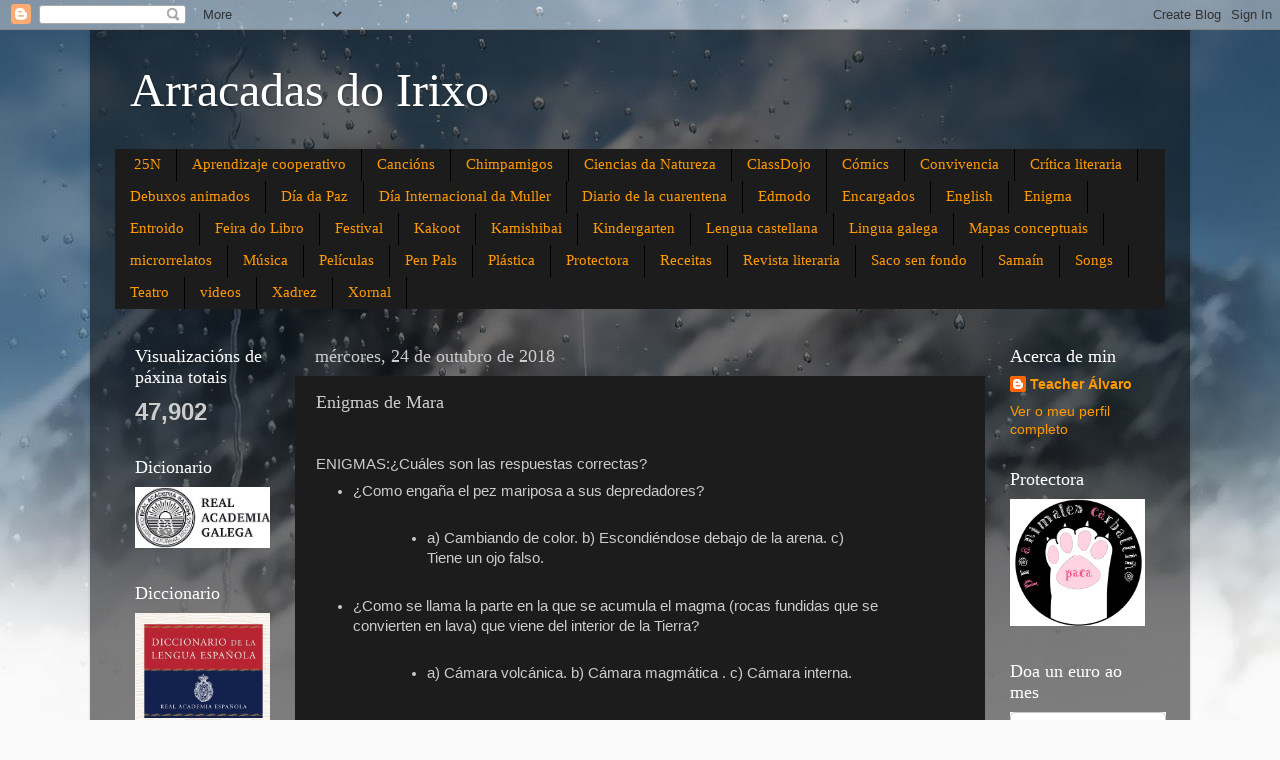

--- FILE ---
content_type: text/html; charset=UTF-8
request_url: http://arracadasdoirixo.blogspot.com/2018/10/enigmas-de-mara.html
body_size: 12576
content:
<!DOCTYPE html>
<html class='v2' dir='ltr' lang='gl'>
<head>
<link href='https://www.blogger.com/static/v1/widgets/335934321-css_bundle_v2.css' rel='stylesheet' type='text/css'/>
<meta content='width=1100' name='viewport'/>
<meta content='text/html; charset=UTF-8' http-equiv='Content-Type'/>
<meta content='blogger' name='generator'/>
<link href='http://arracadasdoirixo.blogspot.com/favicon.ico' rel='icon' type='image/x-icon'/>
<link href='http://arracadasdoirixo.blogspot.com/2018/10/enigmas-de-mara.html' rel='canonical'/>
<link rel="alternate" type="application/atom+xml" title="Arracadas do Irixo - Atom" href="http://arracadasdoirixo.blogspot.com/feeds/posts/default" />
<link rel="alternate" type="application/rss+xml" title="Arracadas do Irixo - RSS" href="http://arracadasdoirixo.blogspot.com/feeds/posts/default?alt=rss" />
<link rel="service.post" type="application/atom+xml" title="Arracadas do Irixo - Atom" href="https://www.blogger.com/feeds/8335013529171660768/posts/default" />

<link rel="alternate" type="application/atom+xml" title="Arracadas do Irixo - Atom" href="http://arracadasdoirixo.blogspot.com/feeds/8741473000428934601/comments/default" />
<!--Can't find substitution for tag [blog.ieCssRetrofitLinks]-->
<link href='https://blogger.googleusercontent.com/img/b/R29vZ2xl/AVvXsEhDq0cYFJ7sSiywMUnCovyYuTfLe8F-C7SOqLnwIeL0DB65LjdXb0yj2gni3Y7o3AEpnRB0J2Rpt-N4PL_JB4frYoE0Ko28BGac76cje05gK4d6yCf-8GfRT-Pb6ri_iBnkh8xo0f4gibA/s320/Pez+mariposa.jpg' rel='image_src'/>
<meta content='http://arracadasdoirixo.blogspot.com/2018/10/enigmas-de-mara.html' property='og:url'/>
<meta content='Enigmas de Mara' property='og:title'/>
<meta content='  ENIGMAS:¿Cuáles son las respuestas correctas?      ¿Como engaña el pez  mariposa a sus depredadores?      a) Cambiando de color. b)    Esc...' property='og:description'/>
<meta content='https://blogger.googleusercontent.com/img/b/R29vZ2xl/AVvXsEhDq0cYFJ7sSiywMUnCovyYuTfLe8F-C7SOqLnwIeL0DB65LjdXb0yj2gni3Y7o3AEpnRB0J2Rpt-N4PL_JB4frYoE0Ko28BGac76cje05gK4d6yCf-8GfRT-Pb6ri_iBnkh8xo0f4gibA/w1200-h630-p-k-no-nu/Pez+mariposa.jpg' property='og:image'/>
<title>Arracadas do Irixo: Enigmas de Mara</title>
<style id='page-skin-1' type='text/css'><!--
/*-----------------------------------------------
Blogger Template Style
Name:     Picture Window
Designer: Blogger
URL:      www.blogger.com
----------------------------------------------- */
/* Content
----------------------------------------------- */
body {
font: normal normal 15px Arial, Tahoma, Helvetica, FreeSans, sans-serif;
color: #cccccc;
background: #fafafa url(//themes.googleusercontent.com/image?id=1iJBX-a-hBX2tKaDdERpElPUmvb4r5MDX9lEx06AA-UtZIQCYziZg3PFbmOyt-g2sH8Jo) repeat-x fixed top center;
}
html body .region-inner {
min-width: 0;
max-width: 100%;
width: auto;
}
.content-outer {
font-size: 90%;
}
a:link {
text-decoration:none;
color: #ff9900;
}
a:visited {
text-decoration:none;
color: #dd7700;
}
a:hover {
text-decoration:underline;
color: #ffaa00;
}
.content-outer {
background: transparent url(https://resources.blogblog.com/blogblog/data/1kt/transparent/black50.png) repeat scroll top left;
-moz-border-radius: 0;
-webkit-border-radius: 0;
-goog-ms-border-radius: 0;
border-radius: 0;
-moz-box-shadow: 0 0 3px rgba(0, 0, 0, .15);
-webkit-box-shadow: 0 0 3px rgba(0, 0, 0, .15);
-goog-ms-box-shadow: 0 0 3px rgba(0, 0, 0, .15);
box-shadow: 0 0 3px rgba(0, 0, 0, .15);
margin: 0 auto;
}
.content-inner {
padding: 10px;
}
/* Header
----------------------------------------------- */
.header-outer {
background: transparent none repeat-x scroll top left;
_background-image: none;
color: #ffffff;
-moz-border-radius: 0;
-webkit-border-radius: 0;
-goog-ms-border-radius: 0;
border-radius: 0;
}
.Header img, .Header #header-inner {
-moz-border-radius: 0;
-webkit-border-radius: 0;
-goog-ms-border-radius: 0;
border-radius: 0;
}
.header-inner .Header .titlewrapper,
.header-inner .Header .descriptionwrapper {
padding-left: 30px;
padding-right: 30px;
}
.Header h1 {
font: normal normal 48px Georgia, Utopia, 'Palatino Linotype', Palatino, serif;
text-shadow: 1px 1px 3px rgba(0, 0, 0, 0.3);
}
.Header h1 a {
color: #ffffff;
}
.Header .description {
font-size: 130%;
}
/* Tabs
----------------------------------------------- */
.tabs-inner {
margin: .5em 15px 1em;
padding: 0;
}
.tabs-inner .section {
margin: 0;
}
.tabs-inner .widget ul {
padding: 0;
background: #1c1c1c none repeat scroll bottom;
-moz-border-radius: 0;
-webkit-border-radius: 0;
-goog-ms-border-radius: 0;
border-radius: 0;
}
.tabs-inner .widget li {
border: none;
}
.tabs-inner .widget li a {
display: inline-block;
padding: .5em 1em;
margin-right: 0;
color: #ff9900;
font: normal normal 15px Georgia, Utopia, 'Palatino Linotype', Palatino, serif;
-moz-border-radius: 0 0 0 0;
-webkit-border-top-left-radius: 0;
-webkit-border-top-right-radius: 0;
-goog-ms-border-radius: 0 0 0 0;
border-radius: 0 0 0 0;
background: transparent none no-repeat scroll top left;
border-right: 1px solid #000000;
}
.tabs-inner .widget li:first-child a {
padding-left: 1.25em;
-moz-border-radius-topleft: 0;
-moz-border-radius-bottomleft: 0;
-webkit-border-top-left-radius: 0;
-webkit-border-bottom-left-radius: 0;
-goog-ms-border-top-left-radius: 0;
-goog-ms-border-bottom-left-radius: 0;
border-top-left-radius: 0;
border-bottom-left-radius: 0;
}
.tabs-inner .widget li.selected a,
.tabs-inner .widget li a:hover {
position: relative;
z-index: 1;
background: #dd7700 none repeat scroll bottom;
color: #ffffff;
-moz-box-shadow: 0 0 0 rgba(0, 0, 0, .15);
-webkit-box-shadow: 0 0 0 rgba(0, 0, 0, .15);
-goog-ms-box-shadow: 0 0 0 rgba(0, 0, 0, .15);
box-shadow: 0 0 0 rgba(0, 0, 0, .15);
}
/* Headings
----------------------------------------------- */
h2 {
font: normal normal 18px Georgia, Utopia, 'Palatino Linotype', Palatino, serif;
text-transform: none;
color: #ffffff;
margin: .5em 0;
}
/* Main
----------------------------------------------- */
.main-outer {
background: transparent none repeat scroll top center;
-moz-border-radius: 0 0 0 0;
-webkit-border-top-left-radius: 0;
-webkit-border-top-right-radius: 0;
-webkit-border-bottom-left-radius: 0;
-webkit-border-bottom-right-radius: 0;
-goog-ms-border-radius: 0 0 0 0;
border-radius: 0 0 0 0;
-moz-box-shadow: 0 0 0 rgba(0, 0, 0, .15);
-webkit-box-shadow: 0 0 0 rgba(0, 0, 0, .15);
-goog-ms-box-shadow: 0 0 0 rgba(0, 0, 0, .15);
box-shadow: 0 0 0 rgba(0, 0, 0, .15);
}
.main-inner {
padding: 15px 20px 20px;
}
.main-inner .column-center-inner {
padding: 0 0;
}
.main-inner .column-left-inner {
padding-left: 0;
}
.main-inner .column-right-inner {
padding-right: 0;
}
/* Posts
----------------------------------------------- */
h3.post-title {
margin: 0;
font: normal normal 18px Georgia, Utopia, 'Palatino Linotype', Palatino, serif;
}
.comments h4 {
margin: 1em 0 0;
font: normal normal 18px Georgia, Utopia, 'Palatino Linotype', Palatino, serif;
}
.date-header span {
color: #cccccc;
}
.post-outer {
background-color: #1c1c1c;
border: solid 1px transparent;
-moz-border-radius: 0;
-webkit-border-radius: 0;
border-radius: 0;
-goog-ms-border-radius: 0;
padding: 15px 20px;
margin: 0 -20px 20px;
}
.post-body {
line-height: 1.4;
font-size: 110%;
position: relative;
}
.post-header {
margin: 0 0 1.5em;
color: #999999;
line-height: 1.6;
}
.post-footer {
margin: .5em 0 0;
color: #999999;
line-height: 1.6;
}
#blog-pager {
font-size: 140%
}
#comments .comment-author {
padding-top: 1.5em;
border-top: dashed 1px #ccc;
border-top: dashed 1px rgba(128, 128, 128, .5);
background-position: 0 1.5em;
}
#comments .comment-author:first-child {
padding-top: 0;
border-top: none;
}
.avatar-image-container {
margin: .2em 0 0;
}
/* Comments
----------------------------------------------- */
.comments .comments-content .icon.blog-author {
background-repeat: no-repeat;
background-image: url([data-uri]);
}
.comments .comments-content .loadmore a {
border-top: 1px solid #ffaa00;
border-bottom: 1px solid #ffaa00;
}
.comments .continue {
border-top: 2px solid #ffaa00;
}
/* Widgets
----------------------------------------------- */
.widget ul, .widget #ArchiveList ul.flat {
padding: 0;
list-style: none;
}
.widget ul li, .widget #ArchiveList ul.flat li {
border-top: dashed 1px #ccc;
border-top: dashed 1px rgba(128, 128, 128, .5);
}
.widget ul li:first-child, .widget #ArchiveList ul.flat li:first-child {
border-top: none;
}
.widget .post-body ul {
list-style: disc;
}
.widget .post-body ul li {
border: none;
}
/* Footer
----------------------------------------------- */
.footer-outer {
color:#cccccc;
background: transparent none repeat scroll top center;
-moz-border-radius: 0 0 0 0;
-webkit-border-top-left-radius: 0;
-webkit-border-top-right-radius: 0;
-webkit-border-bottom-left-radius: 0;
-webkit-border-bottom-right-radius: 0;
-goog-ms-border-radius: 0 0 0 0;
border-radius: 0 0 0 0;
-moz-box-shadow: 0 0 0 rgba(0, 0, 0, .15);
-webkit-box-shadow: 0 0 0 rgba(0, 0, 0, .15);
-goog-ms-box-shadow: 0 0 0 rgba(0, 0, 0, .15);
box-shadow: 0 0 0 rgba(0, 0, 0, .15);
}
.footer-inner {
padding: 10px 20px 20px;
}
.footer-outer a {
color: #ff9900;
}
.footer-outer a:visited {
color: #dd7700;
}
.footer-outer a:hover {
color: #ffaa00;
}
.footer-outer .widget h2 {
color: #ffffff;
}
/* Mobile
----------------------------------------------- */
html body.mobile {
height: auto;
}
html body.mobile {
min-height: 480px;
background-size: 100% auto;
}
.mobile .body-fauxcolumn-outer {
background: transparent none repeat scroll top left;
}
html .mobile .mobile-date-outer, html .mobile .blog-pager {
border-bottom: none;
background: transparent none repeat scroll top center;
margin-bottom: 10px;
}
.mobile .date-outer {
background: transparent none repeat scroll top center;
}
.mobile .header-outer, .mobile .main-outer,
.mobile .post-outer, .mobile .footer-outer {
-moz-border-radius: 0;
-webkit-border-radius: 0;
-goog-ms-border-radius: 0;
border-radius: 0;
}
.mobile .content-outer,
.mobile .main-outer,
.mobile .post-outer {
background: inherit;
border: none;
}
.mobile .content-outer {
font-size: 100%;
}
.mobile-link-button {
background-color: #ff9900;
}
.mobile-link-button a:link, .mobile-link-button a:visited {
color: #1c1c1c;
}
.mobile-index-contents {
color: #cccccc;
}
.mobile .tabs-inner .PageList .widget-content {
background: #dd7700 none repeat scroll bottom;
color: #ffffff;
}
.mobile .tabs-inner .PageList .widget-content .pagelist-arrow {
border-left: 1px solid #000000;
}

--></style>
<style id='template-skin-1' type='text/css'><!--
body {
min-width: 1100px;
}
.content-outer, .content-fauxcolumn-outer, .region-inner {
min-width: 1100px;
max-width: 1100px;
_width: 1100px;
}
.main-inner .columns {
padding-left: 180px;
padding-right: 180px;
}
.main-inner .fauxcolumn-center-outer {
left: 180px;
right: 180px;
/* IE6 does not respect left and right together */
_width: expression(this.parentNode.offsetWidth -
parseInt("180px") -
parseInt("180px") + 'px');
}
.main-inner .fauxcolumn-left-outer {
width: 180px;
}
.main-inner .fauxcolumn-right-outer {
width: 180px;
}
.main-inner .column-left-outer {
width: 180px;
right: 100%;
margin-left: -180px;
}
.main-inner .column-right-outer {
width: 180px;
margin-right: -180px;
}
#layout {
min-width: 0;
}
#layout .content-outer {
min-width: 0;
width: 800px;
}
#layout .region-inner {
min-width: 0;
width: auto;
}
body#layout div.add_widget {
padding: 8px;
}
body#layout div.add_widget a {
margin-left: 32px;
}
--></style>
<style>
    body {background-image:url(\/\/themes.googleusercontent.com\/image?id=1iJBX-a-hBX2tKaDdERpElPUmvb4r5MDX9lEx06AA-UtZIQCYziZg3PFbmOyt-g2sH8Jo);}
    
@media (max-width: 200px) { body {background-image:url(\/\/themes.googleusercontent.com\/image?id=1iJBX-a-hBX2tKaDdERpElPUmvb4r5MDX9lEx06AA-UtZIQCYziZg3PFbmOyt-g2sH8Jo&options=w200);}}
@media (max-width: 400px) and (min-width: 201px) { body {background-image:url(\/\/themes.googleusercontent.com\/image?id=1iJBX-a-hBX2tKaDdERpElPUmvb4r5MDX9lEx06AA-UtZIQCYziZg3PFbmOyt-g2sH8Jo&options=w400);}}
@media (max-width: 800px) and (min-width: 401px) { body {background-image:url(\/\/themes.googleusercontent.com\/image?id=1iJBX-a-hBX2tKaDdERpElPUmvb4r5MDX9lEx06AA-UtZIQCYziZg3PFbmOyt-g2sH8Jo&options=w800);}}
@media (max-width: 1200px) and (min-width: 801px) { body {background-image:url(\/\/themes.googleusercontent.com\/image?id=1iJBX-a-hBX2tKaDdERpElPUmvb4r5MDX9lEx06AA-UtZIQCYziZg3PFbmOyt-g2sH8Jo&options=w1200);}}
/* Last tag covers anything over one higher than the previous max-size cap. */
@media (min-width: 1201px) { body {background-image:url(\/\/themes.googleusercontent.com\/image?id=1iJBX-a-hBX2tKaDdERpElPUmvb4r5MDX9lEx06AA-UtZIQCYziZg3PFbmOyt-g2sH8Jo&options=w1600);}}
  </style>
<link href='https://www.blogger.com/dyn-css/authorization.css?targetBlogID=8335013529171660768&amp;zx=198b79b4-cfb6-4f6f-ae34-ddd9d5ec5cab' media='none' onload='if(media!=&#39;all&#39;)media=&#39;all&#39;' rel='stylesheet'/><noscript><link href='https://www.blogger.com/dyn-css/authorization.css?targetBlogID=8335013529171660768&amp;zx=198b79b4-cfb6-4f6f-ae34-ddd9d5ec5cab' rel='stylesheet'/></noscript>
<meta name='google-adsense-platform-account' content='ca-host-pub-1556223355139109'/>
<meta name='google-adsense-platform-domain' content='blogspot.com'/>

</head>
<body class='loading variant-screen'>
<div class='navbar section' id='navbar' name='Barra de navegación'><div class='widget Navbar' data-version='1' id='Navbar1'><script type="text/javascript">
    function setAttributeOnload(object, attribute, val) {
      if(window.addEventListener) {
        window.addEventListener('load',
          function(){ object[attribute] = val; }, false);
      } else {
        window.attachEvent('onload', function(){ object[attribute] = val; });
      }
    }
  </script>
<div id="navbar-iframe-container"></div>
<script type="text/javascript" src="https://apis.google.com/js/platform.js"></script>
<script type="text/javascript">
      gapi.load("gapi.iframes:gapi.iframes.style.bubble", function() {
        if (gapi.iframes && gapi.iframes.getContext) {
          gapi.iframes.getContext().openChild({
              url: 'https://www.blogger.com/navbar/8335013529171660768?po\x3d8741473000428934601\x26origin\x3dhttp://arracadasdoirixo.blogspot.com',
              where: document.getElementById("navbar-iframe-container"),
              id: "navbar-iframe"
          });
        }
      });
    </script><script type="text/javascript">
(function() {
var script = document.createElement('script');
script.type = 'text/javascript';
script.src = '//pagead2.googlesyndication.com/pagead/js/google_top_exp.js';
var head = document.getElementsByTagName('head')[0];
if (head) {
head.appendChild(script);
}})();
</script>
</div></div>
<div class='body-fauxcolumns'>
<div class='fauxcolumn-outer body-fauxcolumn-outer'>
<div class='cap-top'>
<div class='cap-left'></div>
<div class='cap-right'></div>
</div>
<div class='fauxborder-left'>
<div class='fauxborder-right'></div>
<div class='fauxcolumn-inner'>
</div>
</div>
<div class='cap-bottom'>
<div class='cap-left'></div>
<div class='cap-right'></div>
</div>
</div>
</div>
<div class='content'>
<div class='content-fauxcolumns'>
<div class='fauxcolumn-outer content-fauxcolumn-outer'>
<div class='cap-top'>
<div class='cap-left'></div>
<div class='cap-right'></div>
</div>
<div class='fauxborder-left'>
<div class='fauxborder-right'></div>
<div class='fauxcolumn-inner'>
</div>
</div>
<div class='cap-bottom'>
<div class='cap-left'></div>
<div class='cap-right'></div>
</div>
</div>
</div>
<div class='content-outer'>
<div class='content-cap-top cap-top'>
<div class='cap-left'></div>
<div class='cap-right'></div>
</div>
<div class='fauxborder-left content-fauxborder-left'>
<div class='fauxborder-right content-fauxborder-right'></div>
<div class='content-inner'>
<header>
<div class='header-outer'>
<div class='header-cap-top cap-top'>
<div class='cap-left'></div>
<div class='cap-right'></div>
</div>
<div class='fauxborder-left header-fauxborder-left'>
<div class='fauxborder-right header-fauxborder-right'></div>
<div class='region-inner header-inner'>
<div class='header section' id='header' name='Cabeceira'><div class='widget Header' data-version='1' id='Header1'>
<div id='header-inner'>
<div class='titlewrapper'>
<h1 class='title'>
<a href='http://arracadasdoirixo.blogspot.com/'>
Arracadas do Irixo
</a>
</h1>
</div>
<div class='descriptionwrapper'>
<p class='description'><span>
</span></p>
</div>
</div>
</div></div>
</div>
</div>
<div class='header-cap-bottom cap-bottom'>
<div class='cap-left'></div>
<div class='cap-right'></div>
</div>
</div>
</header>
<div class='tabs-outer'>
<div class='tabs-cap-top cap-top'>
<div class='cap-left'></div>
<div class='cap-right'></div>
</div>
<div class='fauxborder-left tabs-fauxborder-left'>
<div class='fauxborder-right tabs-fauxborder-right'></div>
<div class='region-inner tabs-inner'>
<div class='tabs section' id='crosscol' name='Entre columnas'><div class='widget Label' data-version='1' id='Label1'>
<h2>Etiquetas</h2>
<div class='widget-content list-label-widget-content'>
<ul>
<li>
<a dir='ltr' href='http://arracadasdoirixo.blogspot.com/search/label/25N'>25N</a>
</li>
<li>
<a dir='ltr' href='http://arracadasdoirixo.blogspot.com/search/label/Aprendizaje%20cooperativo'>Aprendizaje cooperativo</a>
</li>
<li>
<a dir='ltr' href='http://arracadasdoirixo.blogspot.com/search/label/Canci%C3%B3ns'>Cancións</a>
</li>
<li>
<a dir='ltr' href='http://arracadasdoirixo.blogspot.com/search/label/Chimpamigos'>Chimpamigos</a>
</li>
<li>
<a dir='ltr' href='http://arracadasdoirixo.blogspot.com/search/label/Ciencias%20da%20Natureza'>Ciencias da Natureza</a>
</li>
<li>
<a dir='ltr' href='http://arracadasdoirixo.blogspot.com/search/label/ClassDojo'>ClassDojo</a>
</li>
<li>
<a dir='ltr' href='http://arracadasdoirixo.blogspot.com/search/label/C%C3%B3mics'>Cómics</a>
</li>
<li>
<a dir='ltr' href='http://arracadasdoirixo.blogspot.com/search/label/Convivencia'>Convivencia</a>
</li>
<li>
<a dir='ltr' href='http://arracadasdoirixo.blogspot.com/search/label/Cr%C3%ADtica%20literaria'>Crítica literaria</a>
</li>
<li>
<a dir='ltr' href='http://arracadasdoirixo.blogspot.com/search/label/Debuxos%20animados'>Debuxos animados</a>
</li>
<li>
<a dir='ltr' href='http://arracadasdoirixo.blogspot.com/search/label/D%C3%ADa%20da%20Paz'>Día da Paz</a>
</li>
<li>
<a dir='ltr' href='http://arracadasdoirixo.blogspot.com/search/label/D%C3%ADa%20Internacional%20da%20Muller'>Día Internacional da Muller</a>
</li>
<li>
<a dir='ltr' href='http://arracadasdoirixo.blogspot.com/search/label/Diario%20de%20la%20cuarentena'>Diario de la cuarentena</a>
</li>
<li>
<a dir='ltr' href='http://arracadasdoirixo.blogspot.com/search/label/Edmodo'>Edmodo</a>
</li>
<li>
<a dir='ltr' href='http://arracadasdoirixo.blogspot.com/search/label/Encargados'>Encargados</a>
</li>
<li>
<a dir='ltr' href='http://arracadasdoirixo.blogspot.com/search/label/English'>English</a>
</li>
<li>
<a dir='ltr' href='http://arracadasdoirixo.blogspot.com/search/label/Enigma'>Enigma</a>
</li>
<li>
<a dir='ltr' href='http://arracadasdoirixo.blogspot.com/search/label/Entroido'>Entroido</a>
</li>
<li>
<a dir='ltr' href='http://arracadasdoirixo.blogspot.com/search/label/Feira%20do%20Libro'>Feira do Libro</a>
</li>
<li>
<a dir='ltr' href='http://arracadasdoirixo.blogspot.com/search/label/Festival'>Festival</a>
</li>
<li>
<a dir='ltr' href='http://arracadasdoirixo.blogspot.com/search/label/Kakoot'>Kakoot</a>
</li>
<li>
<a dir='ltr' href='http://arracadasdoirixo.blogspot.com/search/label/Kamishibai'>Kamishibai</a>
</li>
<li>
<a dir='ltr' href='http://arracadasdoirixo.blogspot.com/search/label/Kindergarten'>Kindergarten</a>
</li>
<li>
<a dir='ltr' href='http://arracadasdoirixo.blogspot.com/search/label/Lengua%20castellana'>Lengua castellana</a>
</li>
<li>
<a dir='ltr' href='http://arracadasdoirixo.blogspot.com/search/label/Lingua%20galega'>Lingua galega</a>
</li>
<li>
<a dir='ltr' href='http://arracadasdoirixo.blogspot.com/search/label/Mapas%20conceptuais'>Mapas conceptuais</a>
</li>
<li>
<a dir='ltr' href='http://arracadasdoirixo.blogspot.com/search/label/microrrelatos'>microrrelatos</a>
</li>
<li>
<a dir='ltr' href='http://arracadasdoirixo.blogspot.com/search/label/M%C3%BAsica'>Música</a>
</li>
<li>
<a dir='ltr' href='http://arracadasdoirixo.blogspot.com/search/label/Pel%C3%ADculas'>Películas</a>
</li>
<li>
<a dir='ltr' href='http://arracadasdoirixo.blogspot.com/search/label/Pen%20Pals'>Pen Pals</a>
</li>
<li>
<a dir='ltr' href='http://arracadasdoirixo.blogspot.com/search/label/Pl%C3%A1stica'>Plástica</a>
</li>
<li>
<a dir='ltr' href='http://arracadasdoirixo.blogspot.com/search/label/Protectora'>Protectora</a>
</li>
<li>
<a dir='ltr' href='http://arracadasdoirixo.blogspot.com/search/label/Receitas'>Receitas</a>
</li>
<li>
<a dir='ltr' href='http://arracadasdoirixo.blogspot.com/search/label/Revista%20literaria'>Revista literaria</a>
</li>
<li>
<a dir='ltr' href='http://arracadasdoirixo.blogspot.com/search/label/Saco%20sen%20fondo'>Saco sen fondo</a>
</li>
<li>
<a dir='ltr' href='http://arracadasdoirixo.blogspot.com/search/label/Sama%C3%ADn'>Samaín</a>
</li>
<li>
<a dir='ltr' href='http://arracadasdoirixo.blogspot.com/search/label/Songs'>Songs</a>
</li>
<li>
<a dir='ltr' href='http://arracadasdoirixo.blogspot.com/search/label/Teatro'>Teatro</a>
</li>
<li>
<a dir='ltr' href='http://arracadasdoirixo.blogspot.com/search/label/videos'>videos</a>
</li>
<li>
<a dir='ltr' href='http://arracadasdoirixo.blogspot.com/search/label/Xadrez'>Xadrez</a>
</li>
<li>
<a dir='ltr' href='http://arracadasdoirixo.blogspot.com/search/label/Xornal'>Xornal</a>
</li>
</ul>
<div class='clear'></div>
</div>
</div></div>
<div class='tabs no-items section' id='crosscol-overflow' name='Cross-Column 2'></div>
</div>
</div>
<div class='tabs-cap-bottom cap-bottom'>
<div class='cap-left'></div>
<div class='cap-right'></div>
</div>
</div>
<div class='main-outer'>
<div class='main-cap-top cap-top'>
<div class='cap-left'></div>
<div class='cap-right'></div>
</div>
<div class='fauxborder-left main-fauxborder-left'>
<div class='fauxborder-right main-fauxborder-right'></div>
<div class='region-inner main-inner'>
<div class='columns fauxcolumns'>
<div class='fauxcolumn-outer fauxcolumn-center-outer'>
<div class='cap-top'>
<div class='cap-left'></div>
<div class='cap-right'></div>
</div>
<div class='fauxborder-left'>
<div class='fauxborder-right'></div>
<div class='fauxcolumn-inner'>
</div>
</div>
<div class='cap-bottom'>
<div class='cap-left'></div>
<div class='cap-right'></div>
</div>
</div>
<div class='fauxcolumn-outer fauxcolumn-left-outer'>
<div class='cap-top'>
<div class='cap-left'></div>
<div class='cap-right'></div>
</div>
<div class='fauxborder-left'>
<div class='fauxborder-right'></div>
<div class='fauxcolumn-inner'>
</div>
</div>
<div class='cap-bottom'>
<div class='cap-left'></div>
<div class='cap-right'></div>
</div>
</div>
<div class='fauxcolumn-outer fauxcolumn-right-outer'>
<div class='cap-top'>
<div class='cap-left'></div>
<div class='cap-right'></div>
</div>
<div class='fauxborder-left'>
<div class='fauxborder-right'></div>
<div class='fauxcolumn-inner'>
</div>
</div>
<div class='cap-bottom'>
<div class='cap-left'></div>
<div class='cap-right'></div>
</div>
</div>
<!-- corrects IE6 width calculation -->
<div class='columns-inner'>
<div class='column-center-outer'>
<div class='column-center-inner'>
<div class='main section' id='main' name='Principal'><div class='widget Blog' data-version='1' id='Blog1'>
<div class='blog-posts hfeed'>

          <div class="date-outer">
        
<h2 class='date-header'><span>mércores, 24 de outubro de 2018</span></h2>

          <div class="date-posts">
        
<div class='post-outer'>
<div class='post hentry uncustomized-post-template' itemprop='blogPost' itemscope='itemscope' itemtype='http://schema.org/BlogPosting'>
<meta content='https://blogger.googleusercontent.com/img/b/R29vZ2xl/AVvXsEhDq0cYFJ7sSiywMUnCovyYuTfLe8F-C7SOqLnwIeL0DB65LjdXb0yj2gni3Y7o3AEpnRB0J2Rpt-N4PL_JB4frYoE0Ko28BGac76cje05gK4d6yCf-8GfRT-Pb6ri_iBnkh8xo0f4gibA/s320/Pez+mariposa.jpg' itemprop='image_url'/>
<meta content='8335013529171660768' itemprop='blogId'/>
<meta content='8741473000428934601' itemprop='postId'/>
<a name='8741473000428934601'></a>
<h3 class='post-title entry-title' itemprop='name'>
Enigmas de Mara
</h3>
<div class='post-header'>
<div class='post-header-line-1'></div>
</div>
<div class='post-body entry-content' id='post-body-8741473000428934601' itemprop='description articleBody'>
<br />
<div align="LEFT" style="margin-bottom: 0cm;">
ENIGMAS:&#191;Cuáles son las respuestas correctas?</div>
<div align="LEFT" style="margin-bottom: 0cm;">
</div>
<ul>
<li><div align="LEFT" style="margin-bottom: 0cm;">
&#191;Como engaña el pez
 mariposa a sus depredadores?</div>
<div align="LEFT" style="margin-bottom: 0cm;">
<br /></div>
<ul><ul>
<li><div style="margin-bottom: 0cm;">
a) Cambiando de color. b)
   Escondiéndose debajo de la arena. c) Tiene un ojo falso.</div>
<div style="margin-bottom: 0cm;">
<br /></div>
</li>
</ul>
</ul>
</li>
</ul>
<ul>
<li><div style="margin-bottom: 0cm;">
&#191;Como se llama la parte en la que
 se acumula el magma (rocas fundidas que se convierten en lava) que
 viene del interior de la Tierra?</div>
<div style="margin-bottom: 0cm;">
<br /></div>
<ul><ul>
<li><div style="margin-bottom: 0cm;">
a) Cámara volcánica. b) Cámara
   magmática . c) Cámara interna.</div>
</li>
</ul>
</ul>
</li>
</ul>
<br />
<br />
<ul>
<li><div align="LEFT" style="margin-bottom: 0cm;">
&#191;Como podemos
 contribuir a la protección de la Tierra?</div>
<div align="LEFT" style="margin-bottom: 0cm;">
<br /></div>
<ul><ul>
<li><div style="margin-bottom: 0cm;">
a) No utilizando el transporte
   público. b) Mejorando las instalaciones de las fábricas. c)
   Teniendo nuestros automóviles en mal estado.</div>
<div style="margin-bottom: 0cm;">
<br /></div>
</li>
</ul>
</ul>
</li>
</ul>
<div class="separator" style="clear: both; text-align: center;">
<a href="https://blogger.googleusercontent.com/img/b/R29vZ2xl/AVvXsEhDq0cYFJ7sSiywMUnCovyYuTfLe8F-C7SOqLnwIeL0DB65LjdXb0yj2gni3Y7o3AEpnRB0J2Rpt-N4PL_JB4frYoE0Ko28BGac76cje05gK4d6yCf-8GfRT-Pb6ri_iBnkh8xo0f4gibA/s1600/Pez+mariposa.jpg" imageanchor="1" style="margin-left: 1em; margin-right: 1em;"><img border="0" data-original-height="235" data-original-width="330" height="227" src="https://blogger.googleusercontent.com/img/b/R29vZ2xl/AVvXsEhDq0cYFJ7sSiywMUnCovyYuTfLe8F-C7SOqLnwIeL0DB65LjdXb0yj2gni3Y7o3AEpnRB0J2Rpt-N4PL_JB4frYoE0Ko28BGac76cje05gK4d6yCf-8GfRT-Pb6ri_iBnkh8xo0f4gibA/s320/Pez+mariposa.jpg" width="320" /></a></div>
<div style="margin-bottom: 0cm;">
<br /></div>
<div style="margin-bottom: 0cm;">
</div>
<div style='clear: both;'></div>
</div>
<div class='post-footer'>
<div class='post-footer-line post-footer-line-1'>
<span class='post-author vcard'>
Publicado por
<span class='fn' itemprop='author' itemscope='itemscope' itemtype='http://schema.org/Person'>
<meta content='https://www.blogger.com/profile/06065587853625982106' itemprop='url'/>
<a class='g-profile' href='https://www.blogger.com/profile/06065587853625982106' rel='author' title='author profile'>
<span itemprop='name'>Teacher Álvaro</span>
</a>
</span>
</span>
<span class='post-timestamp'>
ás
<meta content='http://arracadasdoirixo.blogspot.com/2018/10/enigmas-de-mara.html' itemprop='url'/>
<a class='timestamp-link' href='http://arracadasdoirixo.blogspot.com/2018/10/enigmas-de-mara.html' rel='bookmark' title='permanent link'><abbr class='published' itemprop='datePublished' title='2018-10-24T12:20:00+02:00'>12:20</abbr></a>
</span>
<span class='post-comment-link'>
</span>
<span class='post-icons'>
<span class='item-control blog-admin pid-1071652489'>
<a href='https://www.blogger.com/post-edit.g?blogID=8335013529171660768&postID=8741473000428934601&from=pencil' title='Editar publicación'>
<img alt='' class='icon-action' height='18' src='https://resources.blogblog.com/img/icon18_edit_allbkg.gif' width='18'/>
</a>
</span>
</span>
<div class='post-share-buttons goog-inline-block'>
<a class='goog-inline-block share-button sb-email' href='https://www.blogger.com/share-post.g?blogID=8335013529171660768&postID=8741473000428934601&target=email' target='_blank' title='Enviar por correo electrónico'><span class='share-button-link-text'>Enviar por correo electrónico</span></a><a class='goog-inline-block share-button sb-blog' href='https://www.blogger.com/share-post.g?blogID=8335013529171660768&postID=8741473000428934601&target=blog' onclick='window.open(this.href, "_blank", "height=270,width=475"); return false;' target='_blank' title='BlogThis!'><span class='share-button-link-text'>BlogThis!</span></a><a class='goog-inline-block share-button sb-twitter' href='https://www.blogger.com/share-post.g?blogID=8335013529171660768&postID=8741473000428934601&target=twitter' target='_blank' title='Compartir en X'><span class='share-button-link-text'>Compartir en X</span></a><a class='goog-inline-block share-button sb-facebook' href='https://www.blogger.com/share-post.g?blogID=8335013529171660768&postID=8741473000428934601&target=facebook' onclick='window.open(this.href, "_blank", "height=430,width=640"); return false;' target='_blank' title='Compartir en Facebook'><span class='share-button-link-text'>Compartir en Facebook</span></a><a class='goog-inline-block share-button sb-pinterest' href='https://www.blogger.com/share-post.g?blogID=8335013529171660768&postID=8741473000428934601&target=pinterest' target='_blank' title='Compartir en Pinterest'><span class='share-button-link-text'>Compartir en Pinterest</span></a>
</div>
</div>
<div class='post-footer-line post-footer-line-2'>
<span class='post-labels'>
Etiquetas:
<a href='http://arracadasdoirixo.blogspot.com/search/label/Ciencias%20da%20Natureza' rel='tag'>Ciencias da Natureza</a>,
<a href='http://arracadasdoirixo.blogspot.com/search/label/Enigma' rel='tag'>Enigma</a>
</span>
</div>
<div class='post-footer-line post-footer-line-3'>
<span class='post-location'>
</span>
</div>
</div>
</div>
<div class='comments' id='comments'>
<a name='comments'></a>
<h4>Ningún comentario:</h4>
<div id='Blog1_comments-block-wrapper'>
<dl class='avatar-comment-indent' id='comments-block'>
</dl>
</div>
<p class='comment-footer'>
<div class='comment-form'>
<a name='comment-form'></a>
<h4 id='comment-post-message'>Publicar un comentario</h4>
<p>
</p>
<a href='https://www.blogger.com/comment/frame/8335013529171660768?po=8741473000428934601&hl=gl&saa=85391&origin=http://arracadasdoirixo.blogspot.com' id='comment-editor-src'></a>
<iframe allowtransparency='true' class='blogger-iframe-colorize blogger-comment-from-post' frameborder='0' height='410px' id='comment-editor' name='comment-editor' src='' width='100%'></iframe>
<script src='https://www.blogger.com/static/v1/jsbin/2830521187-comment_from_post_iframe.js' type='text/javascript'></script>
<script type='text/javascript'>
      BLOG_CMT_createIframe('https://www.blogger.com/rpc_relay.html');
    </script>
</div>
</p>
</div>
</div>

        </div></div>
      
</div>
<div class='blog-pager' id='blog-pager'>
<span id='blog-pager-newer-link'>
<a class='blog-pager-newer-link' href='http://arracadasdoirixo.blogspot.com/2018/10/primeiros-auxilios.html' id='Blog1_blog-pager-newer-link' title='Publicación máis recente'>Publicación máis recente</a>
</span>
<span id='blog-pager-older-link'>
<a class='blog-pager-older-link' href='http://arracadasdoirixo.blogspot.com/2018/10/los-10-alimentos-mas-consumidos-del.html' id='Blog1_blog-pager-older-link' title='Publicación máis antiga'>Publicación máis antiga</a>
</span>
<a class='home-link' href='http://arracadasdoirixo.blogspot.com/'>Inicio</a>
</div>
<div class='clear'></div>
<div class='post-feeds'>
<div class='feed-links'>
Subscribirse a:
<a class='feed-link' href='http://arracadasdoirixo.blogspot.com/feeds/8741473000428934601/comments/default' target='_blank' type='application/atom+xml'>Publicar comentarios (Atom)</a>
</div>
</div>
</div></div>
</div>
</div>
<div class='column-left-outer'>
<div class='column-left-inner'>
<aside>
<div class='sidebar section' id='sidebar-left-1'><div class='widget Stats' data-version='1' id='Stats1'>
<h2>Visualizacións de páxina totais</h2>
<div class='widget-content'>
<div id='Stats1_content' style='display: none;'>
<span class='counter-wrapper text-counter-wrapper' id='Stats1_totalCount'>
</span>
<div class='clear'></div>
</div>
</div>
</div><div class='widget Image' data-version='1' id='Image2'>
<h2>Dicionario</h2>
<div class='widget-content'>
<a href='http://academia.gal/dicionario#inicio.do'>
<img alt='Dicionario' height='78' id='Image2_img' src='https://blogger.googleusercontent.com/img/b/R29vZ2xl/AVvXsEgaQoeKWKrhw-Tlr_Xk9-TSUPypcwS5QENAdsFpdWMP4lLV5d9prBQ2185-KMHw9zbWYgUT8JsZIpp_KkT2JhdFmeURCagw8OizvYLD16K90lVLT7CgEnL7NivBX0uuaKLPKCZRflU5NmA/s1600/Dicionario+galego.jpg' width='172'/>
</a>
<br/>
</div>
<div class='clear'></div>
</div><div class='widget Image' data-version='1' id='Image1'>
<h2>Diccionario</h2>
<div class='widget-content'>
<a href='http://dle.rae.es/?w=diccionario'>
<img alt='Diccionario' height='151' id='Image1_img' src='https://blogger.googleusercontent.com/img/b/R29vZ2xl/AVvXsEj_Ho_PU6O2qJADWchNnuKk8kNlNm9AJw3dHtuP7E1qAmt_bVGVhlkgsxOJRNAU-4j46-iye6JPUhQXrVrAbs2MpPQ0kw0K9uAe8pF7oRJ5YcnhDtdX1CLght8roDXfbr8y08m24gvftkM/s1600/rae+-+Buscar+con+Google.png' width='172'/>
</a>
<br/>
</div>
<div class='clear'></div>
</div><div class='widget Image' data-version='1' id='Image7'>
<h2>Kahoot</h2>
<div class='widget-content'>
<a href='https://kahoot.it/#/'>
<img alt='Kahoot' height='102' id='Image7_img' src='https://blogger.googleusercontent.com/img/b/R29vZ2xl/AVvXsEjhDq2E59f1Hr0EAbcH8Lic8aPdsGaJrD_lbMTQ3VIxrMNPaMgQfjPIKPU8ZrXQfq8zMG4DEhxtD2JUu27ZpivlZZLe_8JaGl6_i7Iin2nDHc_1_yzmwWHvOpSA_wywLIqulKsLa8pnrqQ/s1600/Play+Kahoot.png' width='135'/>
</a>
<br/>
</div>
<div class='clear'></div>
</div><div class='widget Image' data-version='1' id='Image4'>
<h2>English at O Irixo</h2>
<div class='widget-content'>
<a href='http://englishatvi.blogspot.com.es/'>
<img alt='English at O Irixo' height='97' id='Image4_img' src='https://blogger.googleusercontent.com/img/b/R29vZ2xl/AVvXsEiWE_ajwV0RknEtBNRvFHmT-9hU-u1ZTrUF1aXquRoI6-7xRrQNth0aU6jfy8EsHICsaWl7OXeJhBkZAZL7j8CMgHfHcgUtOp1-50ekf4ybyBa2A8GQuzF-wu_F6pDsxCYFw5ZbLmRVXJI/s1600/CEIP+Irixo.jpg' width='172'/>
</a>
<br/>
</div>
<div class='clear'></div>
</div><div class='widget Image' data-version='1' id='Image10'>
<h2>Bibliogreta</h2>
<div class='widget-content'>
<a href='http://bibliogreta.blogspot.com.es/'>
<img alt='Bibliogreta' height='29' id='Image10_img' src='https://blogger.googleusercontent.com/img/b/R29vZ2xl/AVvXsEg2ZFVG8kCfeAHy83hrsxhBEY7B0bF-KfZ02Yu0HAR5GQMGntqffpBiiqv9_SBtHhXRlRW8QCjsDbzXhgi5FwlSk1IjR240WJl1KhxL_dNIhZC_KVRk5v1LhyphenhyphenGdsn9-uNBzq8qJ48dCN4w/s1600/BIBLIOGRETA.+CEIP+VIRXE+DA+PENA+DA+SELA.png' width='135'/>
</a>
<br/>
</div>
<div class='clear'></div>
</div><div class='widget Image' data-version='1' id='Image5'>
<h2>Blog do colexio</h2>
<div class='widget-content'>
<a href='http://colexioirixo.blogspot.com.es/'>
<img alt='Blog do colexio' height='103' id='Image5_img' src='https://blogger.googleusercontent.com/img/b/R29vZ2xl/AVvXsEg0uksTyz7hEqtrjRAMUswg4UlhK7glE8jjU48I6Gmq73jBSGb-S-xs5qe3tMFIkfVlRTb5AulCBY7l8SRLwUrTdXQWYLzvKZyvBsSzfQ4OW_AuKuHgyzwVICAB7ds1sBIaKYD4G4hjWu8/s1600/Setel%25C3%25BAas.jpeg' width='172'/>
</a>
<br/>
</div>
<div class='clear'></div>
</div><div class='widget Image' data-version='1' id='Image8'>
<h2>Cativadas do Irixo</h2>
<div class='widget-content'>
<a href='https://cativadasdoirixo.blogspot.com.es/'>
<img alt='Cativadas do Irixo' height='20' id='Image8_img' src='https://blogger.googleusercontent.com/img/b/R29vZ2xl/AVvXsEg5wmiVdLgM1BUcpLOVacPUKITKAxDT2OoJW1mz9NcpbmLYqt716bbaKyCqNcTaIk1NjjyuA-fi4EOxDrhGqnWGyiDSTkKMPvhUgF0WBTs1v9WkFKFc0mDzYvKMbd81jcVHoiai2y3YZP8/s1600/Cativadas+do+Irixo.png' width='135'/>
</a>
<br/>
</div>
<div class='clear'></div>
</div><div class='widget Image' data-version='1' id='Image9'>
<h2>Saco sen fondo</h2>
<div class='widget-content'>
<a href='http://sacosenfondo.blogspot.com.es/'>
<img alt='Saco sen fondo' height='20' id='Image9_img' src='https://blogger.googleusercontent.com/img/b/R29vZ2xl/AVvXsEidKOJL3DKOLXlNUySFtOS6JNDlE49z9dRwxVQmheYwX5NdPV4HpoZMSZcU3p3LbZFjESHqffqgblPGvcjeKLwjy4uyfp3D_R1CDyHByKr1cOmASUva-2WOR63xpr93ogezJcwsiXyO8F0/s1600/SACO+SEN+FONDO%2521.png' width='135'/>
</a>
<br/>
</div>
<div class='clear'></div>
</div><div class='widget Image' data-version='1' id='Image11'>
<h2>Pixton</h2>
<div class='widget-content'>
<a href='http://www.pixton.com'>
<img alt='Pixton' height='63' id='Image11_img' src='https://blogger.googleusercontent.com/img/b/R29vZ2xl/AVvXsEh7kZnpyLfetJRYrKz-ZFwhrSs507Ah4ZFEjLZQT5Zxs2i1M9FMaoIqDT_pxeyDbqj6KyKRKQTSLF8JGS2vVvzgHAy7X9Jfxt8-TMM7NEaQW-Ig-IKWhNERMUBLQg8oFFLE3O8OzPU1Puk/s135/pixton-logo.jpg' width='135'/>
</a>
<br/>
</div>
<div class='clear'></div>
</div></div>
</aside>
</div>
</div>
<div class='column-right-outer'>
<div class='column-right-inner'>
<aside>
<div class='sidebar section' id='sidebar-right-1'><div class='widget Profile' data-version='1' id='Profile1'>
<h2>Acerca de min</h2>
<div class='widget-content'>
<dl class='profile-datablock'>
<dt class='profile-data'>
<a class='profile-name-link g-profile' href='https://www.blogger.com/profile/06065587853625982106' rel='author' style='background-image: url(//www.blogger.com/img/logo-16.png);'>
Teacher Álvaro
</a>
</dt>
</dl>
<a class='profile-link' href='https://www.blogger.com/profile/06065587853625982106' rel='author'>Ver o meu perfil completo</a>
<div class='clear'></div>
</div>
</div><div class='widget Image' data-version='1' id='Image3'>
<h2>Protectora</h2>
<div class='widget-content'>
<a href='https://es-es.facebook.com/proanimales.carballino/'>
<img alt='Protectora' height='162' id='Image3_img' src='https://blogger.googleusercontent.com/img/b/R29vZ2xl/AVvXsEho2hqbyd-qwEVj9dgMzfvwhDiZtDp8KpfAIF4AyjEh9P8FKoCH7_V5OB3fnSrfaaWxH52yL5cFAjjbGrjbs_CrNvTpTtQmkBFbS3bn-4-Gd7L5h5FMtEMmvnAs_neXj22DlT_xUr1LPf0/s1600/PROTECTORA.png' width='172'/>
</a>
<br/>
</div>
<div class='clear'></div>
</div><div class='widget HTML' data-version='1' id='HTML2'>
<h2 class='title'>Doa un euro ao mes</h2>
<div class='widget-content'>
<iframe
										src="https://www.teaming.net/group/spread/widgets/WAUHXuwZ1RXvEIOXfBJg2eCp5oILC2N6kuVcqVe6WVIGr/5?lang=es_ES"
										width=156 height=326 frameborder='0' scrolling="no" style="overflow: hidden;"></iframe
>
</div>
<div class='clear'></div>
</div><div class='widget HTML' data-version='1' id='HTML1'>
<h2 class='title'>Twitter</h2>
<div class='widget-content'>
<a class="twitter-timeline"  href="https://twitter.com/Englclan"  data-widget-id="374494893126594560">Tweets por @Englclan</a>
<script>!function(d,s,id){var js,fjs=d.getElementsByTagName(s)[0],p=/^http:/.test(d.location)?'http':'https';if(!d.getElementById(id)){js=d.createElement(s);js.id=id;js.src=p+"://platform.twitter.com/widgets.js";fjs.parentNode.insertBefore(js,fjs);}}(document,"script","twitter-wjs");</script>
</div>
<div class='clear'></div>
</div><div class='widget Image' data-version='1' id='Image6'>
<h2>Mapas conceptuais</h2>
<div class='widget-content'>
<a href='https://www.text2mindmap.com/'>
<img alt='Mapas conceptuais' height='119' id='Image6_img' src='https://blogger.googleusercontent.com/img/b/R29vZ2xl/AVvXsEhVqXMQGr1FkWGrfYYiqZkTA45NUSTXV1GscbnnbaNFOF04xqR_xVGPvbQdu_R1vrB_C_k-B-iEf8ItRyWIFiO1e7b8epih1uyBjjJ-NCTRh1CK741NQBdzTNRJ3gaDXTH-i5kURftCknE/s1600/Mapas+conceptuales.png' width='172'/>
</a>
<br/>
</div>
<div class='clear'></div>
</div></div>
</aside>
</div>
</div>
</div>
<div style='clear: both'></div>
<!-- columns -->
</div>
<!-- main -->
</div>
</div>
<div class='main-cap-bottom cap-bottom'>
<div class='cap-left'></div>
<div class='cap-right'></div>
</div>
</div>
<footer>
<div class='footer-outer'>
<div class='footer-cap-top cap-top'>
<div class='cap-left'></div>
<div class='cap-right'></div>
</div>
<div class='fauxborder-left footer-fauxborder-left'>
<div class='fauxborder-right footer-fauxborder-right'></div>
<div class='region-inner footer-inner'>
<div class='foot no-items section' id='footer-1'></div>
<table border='0' cellpadding='0' cellspacing='0' class='section-columns columns-2'>
<tbody>
<tr>
<td class='first columns-cell'>
<div class='foot no-items section' id='footer-2-1'></div>
</td>
<td class='columns-cell'>
<div class='foot no-items section' id='footer-2-2'></div>
</td>
</tr>
</tbody>
</table>
<!-- outside of the include in order to lock Attribution widget -->
<div class='foot section' id='footer-3' name='Pé de páxina'><div class='widget Attribution' data-version='1' id='Attribution1'>
<div class='widget-content' style='text-align: center;'>
Tema Ventá de imaxe. Con tecnoloxía de <a href='https://www.blogger.com' target='_blank'>Blogger</a>.
</div>
<div class='clear'></div>
</div></div>
</div>
</div>
<div class='footer-cap-bottom cap-bottom'>
<div class='cap-left'></div>
<div class='cap-right'></div>
</div>
</div>
</footer>
<!-- content -->
</div>
</div>
<div class='content-cap-bottom cap-bottom'>
<div class='cap-left'></div>
<div class='cap-right'></div>
</div>
</div>
</div>
<script type='text/javascript'>
    window.setTimeout(function() {
        document.body.className = document.body.className.replace('loading', '');
      }, 10);
  </script>

<script type="text/javascript" src="https://www.blogger.com/static/v1/widgets/2028843038-widgets.js"></script>
<script type='text/javascript'>
window['__wavt'] = 'AOuZoY54MunncscQ21yNbACI3cPtYDZYlg:1768941338791';_WidgetManager._Init('//www.blogger.com/rearrange?blogID\x3d8335013529171660768','//arracadasdoirixo.blogspot.com/2018/10/enigmas-de-mara.html','8335013529171660768');
_WidgetManager._SetDataContext([{'name': 'blog', 'data': {'blogId': '8335013529171660768', 'title': 'Arracadas do Irixo', 'url': 'http://arracadasdoirixo.blogspot.com/2018/10/enigmas-de-mara.html', 'canonicalUrl': 'http://arracadasdoirixo.blogspot.com/2018/10/enigmas-de-mara.html', 'homepageUrl': 'http://arracadasdoirixo.blogspot.com/', 'searchUrl': 'http://arracadasdoirixo.blogspot.com/search', 'canonicalHomepageUrl': 'http://arracadasdoirixo.blogspot.com/', 'blogspotFaviconUrl': 'http://arracadasdoirixo.blogspot.com/favicon.ico', 'bloggerUrl': 'https://www.blogger.com', 'hasCustomDomain': false, 'httpsEnabled': true, 'enabledCommentProfileImages': true, 'gPlusViewType': 'FILTERED_POSTMOD', 'adultContent': false, 'analyticsAccountNumber': '', 'encoding': 'UTF-8', 'locale': 'gl', 'localeUnderscoreDelimited': 'gl', 'languageDirection': 'ltr', 'isPrivate': false, 'isMobile': false, 'isMobileRequest': false, 'mobileClass': '', 'isPrivateBlog': false, 'isDynamicViewsAvailable': true, 'feedLinks': '\x3clink rel\x3d\x22alternate\x22 type\x3d\x22application/atom+xml\x22 title\x3d\x22Arracadas do Irixo - Atom\x22 href\x3d\x22http://arracadasdoirixo.blogspot.com/feeds/posts/default\x22 /\x3e\n\x3clink rel\x3d\x22alternate\x22 type\x3d\x22application/rss+xml\x22 title\x3d\x22Arracadas do Irixo - RSS\x22 href\x3d\x22http://arracadasdoirixo.blogspot.com/feeds/posts/default?alt\x3drss\x22 /\x3e\n\x3clink rel\x3d\x22service.post\x22 type\x3d\x22application/atom+xml\x22 title\x3d\x22Arracadas do Irixo - Atom\x22 href\x3d\x22https://www.blogger.com/feeds/8335013529171660768/posts/default\x22 /\x3e\n\n\x3clink rel\x3d\x22alternate\x22 type\x3d\x22application/atom+xml\x22 title\x3d\x22Arracadas do Irixo - Atom\x22 href\x3d\x22http://arracadasdoirixo.blogspot.com/feeds/8741473000428934601/comments/default\x22 /\x3e\n', 'meTag': '', 'adsenseHostId': 'ca-host-pub-1556223355139109', 'adsenseHasAds': false, 'adsenseAutoAds': false, 'boqCommentIframeForm': true, 'loginRedirectParam': '', 'view': '', 'dynamicViewsCommentsSrc': '//www.blogblog.com/dynamicviews/4224c15c4e7c9321/js/comments.js', 'dynamicViewsScriptSrc': '//www.blogblog.com/dynamicviews/6e0d22adcfa5abea', 'plusOneApiSrc': 'https://apis.google.com/js/platform.js', 'disableGComments': true, 'interstitialAccepted': false, 'sharing': {'platforms': [{'name': 'Obter ligaz\xf3n', 'key': 'link', 'shareMessage': 'Obter ligaz\xf3n', 'target': ''}, {'name': 'Facebook', 'key': 'facebook', 'shareMessage': 'Compartir en Facebook', 'target': 'facebook'}, {'name': 'BlogThis!', 'key': 'blogThis', 'shareMessage': 'BlogThis!', 'target': 'blog'}, {'name': 'X', 'key': 'twitter', 'shareMessage': 'Compartir en X', 'target': 'twitter'}, {'name': 'Pinterest', 'key': 'pinterest', 'shareMessage': 'Compartir en Pinterest', 'target': 'pinterest'}, {'name': 'Correo electr\xf3nico', 'key': 'email', 'shareMessage': 'Correo electr\xf3nico', 'target': 'email'}], 'disableGooglePlus': true, 'googlePlusShareButtonWidth': 0, 'googlePlusBootstrap': '\x3cscript type\x3d\x22text/javascript\x22\x3ewindow.___gcfg \x3d {\x27lang\x27: \x27gl\x27};\x3c/script\x3e'}, 'hasCustomJumpLinkMessage': false, 'jumpLinkMessage': 'Ler m\xe1is', 'pageType': 'item', 'postId': '8741473000428934601', 'postImageThumbnailUrl': 'https://blogger.googleusercontent.com/img/b/R29vZ2xl/AVvXsEhDq0cYFJ7sSiywMUnCovyYuTfLe8F-C7SOqLnwIeL0DB65LjdXb0yj2gni3Y7o3AEpnRB0J2Rpt-N4PL_JB4frYoE0Ko28BGac76cje05gK4d6yCf-8GfRT-Pb6ri_iBnkh8xo0f4gibA/s72-c/Pez+mariposa.jpg', 'postImageUrl': 'https://blogger.googleusercontent.com/img/b/R29vZ2xl/AVvXsEhDq0cYFJ7sSiywMUnCovyYuTfLe8F-C7SOqLnwIeL0DB65LjdXb0yj2gni3Y7o3AEpnRB0J2Rpt-N4PL_JB4frYoE0Ko28BGac76cje05gK4d6yCf-8GfRT-Pb6ri_iBnkh8xo0f4gibA/s320/Pez+mariposa.jpg', 'pageName': 'Enigmas de Mara', 'pageTitle': 'Arracadas do Irixo: Enigmas de Mara'}}, {'name': 'features', 'data': {}}, {'name': 'messages', 'data': {'edit': 'Editar', 'linkCopiedToClipboard': 'Copiouse a ligaz\xf3n no portapapeis', 'ok': 'Aceptar', 'postLink': 'Ligaz\xf3n da publicaci\xf3n'}}, {'name': 'template', 'data': {'name': 'Picture Window', 'localizedName': 'Vent\xe1 de imaxe', 'isResponsive': false, 'isAlternateRendering': false, 'isCustom': false, 'variant': 'screen', 'variantId': 'screen'}}, {'name': 'view', 'data': {'classic': {'name': 'classic', 'url': '?view\x3dclassic'}, 'flipcard': {'name': 'flipcard', 'url': '?view\x3dflipcard'}, 'magazine': {'name': 'magazine', 'url': '?view\x3dmagazine'}, 'mosaic': {'name': 'mosaic', 'url': '?view\x3dmosaic'}, 'sidebar': {'name': 'sidebar', 'url': '?view\x3dsidebar'}, 'snapshot': {'name': 'snapshot', 'url': '?view\x3dsnapshot'}, 'timeslide': {'name': 'timeslide', 'url': '?view\x3dtimeslide'}, 'isMobile': false, 'title': 'Enigmas de Mara', 'description': '  ENIGMAS:\xbfCu\xe1les son las respuestas correctas?      \xbfComo enga\xf1a el pez  mariposa a sus depredadores?      a) Cambiando de color. b)    Esc...', 'featuredImage': 'https://blogger.googleusercontent.com/img/b/R29vZ2xl/AVvXsEhDq0cYFJ7sSiywMUnCovyYuTfLe8F-C7SOqLnwIeL0DB65LjdXb0yj2gni3Y7o3AEpnRB0J2Rpt-N4PL_JB4frYoE0Ko28BGac76cje05gK4d6yCf-8GfRT-Pb6ri_iBnkh8xo0f4gibA/s320/Pez+mariposa.jpg', 'url': 'http://arracadasdoirixo.blogspot.com/2018/10/enigmas-de-mara.html', 'type': 'item', 'isSingleItem': true, 'isMultipleItems': false, 'isError': false, 'isPage': false, 'isPost': true, 'isHomepage': false, 'isArchive': false, 'isLabelSearch': false, 'postId': 8741473000428934601}}]);
_WidgetManager._RegisterWidget('_NavbarView', new _WidgetInfo('Navbar1', 'navbar', document.getElementById('Navbar1'), {}, 'displayModeFull'));
_WidgetManager._RegisterWidget('_HeaderView', new _WidgetInfo('Header1', 'header', document.getElementById('Header1'), {}, 'displayModeFull'));
_WidgetManager._RegisterWidget('_LabelView', new _WidgetInfo('Label1', 'crosscol', document.getElementById('Label1'), {}, 'displayModeFull'));
_WidgetManager._RegisterWidget('_BlogView', new _WidgetInfo('Blog1', 'main', document.getElementById('Blog1'), {'cmtInteractionsEnabled': false, 'lightboxEnabled': true, 'lightboxModuleUrl': 'https://www.blogger.com/static/v1/jsbin/1058728622-lbx__gl.js', 'lightboxCssUrl': 'https://www.blogger.com/static/v1/v-css/828616780-lightbox_bundle.css'}, 'displayModeFull'));
_WidgetManager._RegisterWidget('_StatsView', new _WidgetInfo('Stats1', 'sidebar-left-1', document.getElementById('Stats1'), {'title': 'Visualizaci\xf3ns de p\xe1xina totais', 'showGraphicalCounter': false, 'showAnimatedCounter': false, 'showSparkline': false, 'statsUrl': '//arracadasdoirixo.blogspot.com/b/stats?style\x3dBLACK_TRANSPARENT\x26timeRange\x3dALL_TIME\x26token\x3dAPq4FmBaia4Wb2cKQQ_hOP0iQj29QHdQ5MszaW556O-G6zGOr03jogB4p5BrZ_Y1vCzBQQvVodqtpVrQIr4VWcsm1QoVwhef9g'}, 'displayModeFull'));
_WidgetManager._RegisterWidget('_ImageView', new _WidgetInfo('Image2', 'sidebar-left-1', document.getElementById('Image2'), {'resize': true}, 'displayModeFull'));
_WidgetManager._RegisterWidget('_ImageView', new _WidgetInfo('Image1', 'sidebar-left-1', document.getElementById('Image1'), {'resize': true}, 'displayModeFull'));
_WidgetManager._RegisterWidget('_ImageView', new _WidgetInfo('Image7', 'sidebar-left-1', document.getElementById('Image7'), {'resize': true}, 'displayModeFull'));
_WidgetManager._RegisterWidget('_ImageView', new _WidgetInfo('Image4', 'sidebar-left-1', document.getElementById('Image4'), {'resize': true}, 'displayModeFull'));
_WidgetManager._RegisterWidget('_ImageView', new _WidgetInfo('Image10', 'sidebar-left-1', document.getElementById('Image10'), {'resize': true}, 'displayModeFull'));
_WidgetManager._RegisterWidget('_ImageView', new _WidgetInfo('Image5', 'sidebar-left-1', document.getElementById('Image5'), {'resize': true}, 'displayModeFull'));
_WidgetManager._RegisterWidget('_ImageView', new _WidgetInfo('Image8', 'sidebar-left-1', document.getElementById('Image8'), {'resize': true}, 'displayModeFull'));
_WidgetManager._RegisterWidget('_ImageView', new _WidgetInfo('Image9', 'sidebar-left-1', document.getElementById('Image9'), {'resize': true}, 'displayModeFull'));
_WidgetManager._RegisterWidget('_ImageView', new _WidgetInfo('Image11', 'sidebar-left-1', document.getElementById('Image11'), {'resize': true}, 'displayModeFull'));
_WidgetManager._RegisterWidget('_ProfileView', new _WidgetInfo('Profile1', 'sidebar-right-1', document.getElementById('Profile1'), {}, 'displayModeFull'));
_WidgetManager._RegisterWidget('_ImageView', new _WidgetInfo('Image3', 'sidebar-right-1', document.getElementById('Image3'), {'resize': true}, 'displayModeFull'));
_WidgetManager._RegisterWidget('_HTMLView', new _WidgetInfo('HTML2', 'sidebar-right-1', document.getElementById('HTML2'), {}, 'displayModeFull'));
_WidgetManager._RegisterWidget('_HTMLView', new _WidgetInfo('HTML1', 'sidebar-right-1', document.getElementById('HTML1'), {}, 'displayModeFull'));
_WidgetManager._RegisterWidget('_ImageView', new _WidgetInfo('Image6', 'sidebar-right-1', document.getElementById('Image6'), {'resize': true}, 'displayModeFull'));
_WidgetManager._RegisterWidget('_AttributionView', new _WidgetInfo('Attribution1', 'footer-3', document.getElementById('Attribution1'), {}, 'displayModeFull'));
</script>
</body>
</html>

--- FILE ---
content_type: text/html; charset=UTF-8
request_url: http://arracadasdoirixo.blogspot.com/b/stats?style=BLACK_TRANSPARENT&timeRange=ALL_TIME&token=APq4FmBaia4Wb2cKQQ_hOP0iQj29QHdQ5MszaW556O-G6zGOr03jogB4p5BrZ_Y1vCzBQQvVodqtpVrQIr4VWcsm1QoVwhef9g
body_size: 253
content:
{"total":47902,"sparklineOptions":{"backgroundColor":{"fillOpacity":0.1,"fill":"#000000"},"series":[{"areaOpacity":0.3,"color":"#202020"}]},"sparklineData":[[0,9],[1,4],[2,19],[3,6],[4,6],[5,44],[6,9],[7,9],[8,18],[9,25],[10,24],[11,6],[12,6],[13,8],[14,15],[15,8],[16,16],[17,5],[18,14],[19,11],[20,99],[21,70],[22,10],[23,18],[24,26],[25,6],[26,3],[27,8],[28,10],[29,10]],"nextTickMs":3600000}